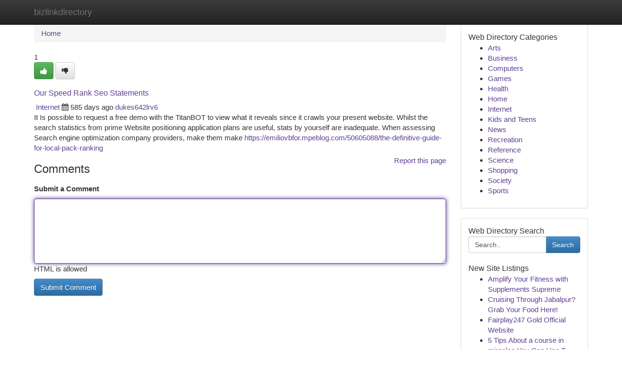

--- FILE ---
content_type: text/html; charset=UTF-8
request_url: https://bizlinkdirectory.com/listings260948/our-speed-rank-seo-statements
body_size: 5232
content:
<!DOCTYPE html>
<html class="no-js" dir="ltr" xmlns="http://www.w3.org/1999/xhtml" xml:lang="en" lang="en"><head>

<meta http-equiv="Pragma" content="no-cache" />
<meta http-equiv="expires" content="0" />
<meta http-equiv="Content-Type" content="text/html; charset=UTF-8" />	
<title>Our Speed Rank Seo Statements</title>
<link rel="alternate" type="application/rss+xml" title="bizlinkdirectory.com &raquo; Feeds 1" href="/rssfeeds.php?p=1" />
<link rel="alternate" type="application/rss+xml" title="bizlinkdirectory.com &raquo; Feeds 2" href="/rssfeeds.php?p=2" />
<link rel="alternate" type="application/rss+xml" title="bizlinkdirectory.com &raquo; Feeds 3" href="/rssfeeds.php?p=3" />
<link rel="alternate" type="application/rss+xml" title="bizlinkdirectory.com &raquo; Feeds 4" href="/rssfeeds.php?p=4" />
<link rel="alternate" type="application/rss+xml" title="bizlinkdirectory.com &raquo; Feeds 5" href="/rssfeeds.php?p=5" />
<link rel="alternate" type="application/rss+xml" title="bizlinkdirectory.com &raquo; Feeds 6" href="/rssfeeds.php?p=6" />
<link rel="alternate" type="application/rss+xml" title="bizlinkdirectory.com &raquo; Feeds 7" href="/rssfeeds.php?p=7" />
<link rel="alternate" type="application/rss+xml" title="bizlinkdirectory.com &raquo; Feeds 8" href="/rssfeeds.php?p=8" />
<link rel="alternate" type="application/rss+xml" title="bizlinkdirectory.com &raquo; Feeds 9" href="/rssfeeds.php?p=9" />
<link rel="alternate" type="application/rss+xml" title="bizlinkdirectory.com &raquo; Feeds 10" href="/rssfeeds.php?p=10" />
<meta name="Language" content="en-us" />
<meta name="viewport" content="width=device-width, initial-scale=1.0">

          <link rel="stylesheet" type="text/css" href="//netdna.bootstrapcdn.com/bootstrap/3.2.0/css/bootstrap.min.css">
             <link rel="stylesheet" type="text/css" href="https://cdnjs.cloudflare.com/ajax/libs/twitter-bootstrap/3.2.0/css/bootstrap-theme.css">
                <link rel="stylesheet" type="text/css" href="https://cdnjs.cloudflare.com/ajax/libs/font-awesome/4.1.0/css/font-awesome.min.css">
<link rel="stylesheet" type="text/css" href="/templates/bootstrap/css/style.css" media="screen" />
	

                         <script type="text/javascript" src="https://cdnjs.cloudflare.com/ajax/libs/modernizr/2.6.1/modernizr.min.js"></script>
<script type="text/javascript" src="https://cdnjs.cloudflare.com/ajax/libs/jquery/1.7.2/jquery.min.js"></script>
<style>a {color:#5f3f92;}a:hover, a:focus {color:#5f3f92 !important;filter: brightness(85%);}#list_title span {color:#5f3f92 !important;}#list_title span:hover {color:#5f3f92 !important;filter: brightness(85%);}.btn-primary, .btn-primary:hover, .btn-primary:active {background-color:#5f3f92;}.subnav {color:#fff;background-color:#5f3f92;}.navbar-nav .active a, .navbar-nav a:hover, .navbar-nav .active a:hover {background-color:#5f3f92!important;filter: brightness(100%) saturate(200%); }.navbar-nav a:focus {color:#fff!Important;filter: brightness(100%) saturate(100%); }.btn-primary:focus, .btn-primary.focus {background-color:#5f3f92!important;filter: brightness(100%) saturate(170%); }.form-control:focus {border-color: #5f3f92;box-shadow: inset 0 1px 1px rgb(0 0 0 / 8%), 0 0 8px #5f3f92;</style>
	
<style>
.navbar-collapse.in {
    overflow-y: inherit; }
	

@media screen and (max-width: 768px) { /*mai mic de 768px*/
	 .btn, .navbar .btn-group {
	    display: block!Important;
	}

	 .btn, .navbar .btn-group {
	    display: none!Important;
	}
	
	.btn-link,.btn-group {
		display: none!Important;
	}
}

</style>
	
<link rel="alternate" type="application/rss+xml" title="RSS 2.0" href="/rss"/>
<link rel="icon" href="/favicon.ico" type="image/x-icon"/>
</head>

<body dir="ltr">

<header role="banner" class="navbar navbar-inverse navbar-fixed-top custom_header">
	
<style>
body, .form-control:not(#searchsite) {font-size: 0.94em;}html, .subtext, .btn, thead tr th, .dropdown-menu {font-size: inherit;}#adcopy-outer, #adcopy_response {font-size: inherit!Important;}h2, h2 a, .sectiontitle {font-size: 1.04em!Important;}*:not(.fa) {font-family:"Arial"!Important;}
.form-control {
    height: inherit!Important;
}

.navbar .btn, .navbar .btn-group {
    margin-top: 3px;
    font-size: 18px;
	text-shadow: #fff 1px 0 10px;
	color: #000;
}

</style>
	
<div class="container">
<div class="navbar-header">
<button data-target=".bs-navbar-collapse" data-toggle="collapse" type="button" class="navbar-toggle" style="display: none">
    <span class="sr-only">Toggle navigation</span>
    <span class="fa fa-ellipsis-v" style="color:white"></span>
</button>
<a class="navbar-brand" href="/">bizlinkdirectory</a>	
</div>
<span style="display: none;"><a href="/forum">forum</a></span>
<nav role="navigation" class="collapse navbar-collapse bs-navbar-collapse">
	

</nav>
</div>
</header>
<!-- START CATEGORIES -->
<div class="subnav" id="categories">

	
	
	
	
	
	
	
	
	
<div class="container">
<div class="navbar-header">
<button data-target=".bs-navbar-collapse" data-toggle="collapse" type="button" class="navbar-toggle">
    <span class="sr-only">Toggle navigation</span>
    <span class="fa fa-ellipsis-v" style="color:white"></span>
</button>

</div>
<nav role="navigation" class="collapse navbar-collapse bs-navbar-collapse">
<ul class="nav navbar-nav">
<li ><a href="/">Home</a></li>
<li ><a href="/new">New Site Listings</a></li>
<li ><a href="/submit">Add Site</a></li>
                    
<li ><a href="/categories"><span>Categories</span></a></li>
<li ><a href="/register"><span>Register</span></a></li>
<li ><a data-toggle="modal" href="/login">Login</a></li>
</ul>	
	

</nav>
</div>	
	
	
	
	
</div>
<!-- END CATEGORIES -->
	
<div class="container">
	<section id="maincontent"><div class="row"><style>
.form-actions {
    background: none;
    border-top: 0px;
    margin-top: 0px;
}	

	
</style>
<div class="col-md-9">

<ul class="breadcrumb">
	<li><a href="/">Home</a></li>
</ul>

<div itemscope itemtype="http://schema.org/Article" class="stories" id="xnews-260948" >


<div class="story_data">
<div class="votebox votebox-published">

<div itemprop="aggregateRating" itemscope itemtype="http://schema.org/AggregateRating" class="vote">
	<div itemprop="ratingCount" class="votenumber">1</div>
<div id="xvote-3" class="votebutton">
<!-- Already Voted -->
<a class="btn btn-default btn-success linkVote_3" href="/login" title=""><i class="fa fa-white fa-thumbs-up"></i></a>
<!-- Bury It -->
<a class="btn btn-default linkVote_3" href="/login"  title="" ><i class="fa fa-thumbs-down"></i></a>


</div>
</div>
</div>
<div class="title" id="title-3">
<span itemprop="name">

<h2 id="list_title"><span>Our Speed Rank Seo Statements</span></h2></span>	
<span class="subtext">

<span itemprop="author" itemscope itemtype="http://schema.org/Person">
<span itemprop="name">

<i class="fa fa-folder-deschis"></i> 
<a href="/categories" rel="nofollow">Internet</a>
	
</span></span>
<i class="fa fa-calendar"></i>
<span itemprop="datePublished">  585 days ago</span>

<script>
$(document).ready(function(){
    $("#list_title span").click(function(){
		window.open($("#siteurl").attr('href'), '', '');
    });
});
</script>




<a href="/user/dukes642lrv6" rel="nofollow">dukes642lrv6</a> 





</div>
</div>
<span itemprop="articleBody">
<div class="storycontent">
	
<div class="news-body-text" id="ls_contents-3" dir="ltr">
It Is possible to request a free demo with the TitanBOT to view what it reveals since it crawls your present website. Whilst the search statistics from prime Website positioning application plans are useful, stats by yourself are inadequate. When assessing Search engine optimization company providers, make them make <a id="siteurl" target="_blank" href="https://emiliovbfor.mpeblog.com/50605088/the-definitive-guide-for-local-pack-ranking">https://emiliovbfor.mpeblog.com/50605088/the-definitive-guide-for-local-pack-ranking</a><div class="clearboth"></div> 
</div>
</div><!-- /.storycontent -->
</span>
</div>


<a href="https://remove.backlinks.live" target="_blank" style="float:right;/* vertical-align: middle; */line-height: 32px;">Report this page</a>


<div id="tabbed" class="tab-content">

<div class="tab-pane fade active in" id="comments" >
<h3>Comments</h3>
<a name="comments" href="#comments"></a>
<ol class="media-list comment-list">

<a name="discuss"></a>
<form action="" method="post" id="thisform" name="mycomment_form">
<div class="form-horizontal">
<fieldset>
<div class="control-group">
<label for="fileInput" class="control-label">Submit a Comment</label>
<div class="controls">

<p class="help-inline"><strong> </strong></p>
<textarea autofocus name="comment_content" id="comment_content" class="form-control comm++ent-form" rows="6" /></textarea>
<p class="help-inline">HTML is allowed</p>
</div>
</div>


<script>
var ACPuzzleOptions = {
   theme :  "white",
   lang :  "en"
};
</script>


<div class="form-actions" style="padding: 0px">
	<input type="hidden" name="process" value="newcomment" />
	<input type="hidden" name="randkey" value="75578554" />
	<input type="hidden" name="link_id" value="3" />
	<input type="hidden" name="user_id" value="2" />
	<input type="hidden" name="parrent_comment_id" value="0" />
	<input type="submit" name="submit" value="Submit Comment" class="btn btn-primary" />
</div>
</fieldset>
</div>
</form>
</ol>
</div>
	
<div class="tab-pane fade" id="who_voted">
<h3>Who Upvoted this Story</h3>
<div class="whovotedwrapper whoupvoted">
<ul>
<li>
<a href="/user/dukes642lrv6" rel="nofollow" title="dukes642lrv6" class="avatar-tooltip"><img src="/avatars/Avatar_100.png" alt="" align="top" title="" /></a>
</li>
</ul>
</div>
</div>
</div>
<!-- END CENTER CONTENT -->


</div>

<!-- START RIGHT COLUMN -->
<div class="col-md-3">
	
	
	
	
	
	
<div class="panel panel-default">
<div id="rightcol" class="panel-body">
<!-- START FIRST SIDEBAR -->

	
<!-- START ABOUT BOX -->


<div class="headline">
<div class="sectiontitle">Web Directory Categories</div>
</div>
<div class="boxcontent">
<ul class="sidebar-stories categorii_stanga">

<li><span class="sidebar-article"><a href="/" class="sidebar-title">Arts</a></span></li>
<li><span class="sidebar-article"><a href="/" class="sidebar-title">Business</a></span></li>
<li><span class="sidebar-article"><a href="/" class="sidebar-title">Computers</a></span></li>
<li><span class="sidebar-article"><a href="/" class="sidebar-title">Games</a></span></li>
<li><span class="sidebar-article"><a href="/" class="sidebar-title">Health</a></span></li>
<li><span class="sidebar-article"><a href="/" class="sidebar-title">Home</a></span></li>
<li><span class="sidebar-article"><a href="/" class="sidebar-title">Internet</a></span></li>
<li><span class="sidebar-article"><a href="/" class="sidebar-title">Kids and Teens</a></span></li>
<li><span class="sidebar-article"><a href="/" class="sidebar-title">News</a></span></li>
<li><span class="sidebar-article"><a href="/" class="sidebar-title">Recreation</a></span></li>
<li><span class="sidebar-article"><a href="/" class="sidebar-title">Reference</a></span></li>
<li><span class="sidebar-article"><a href="/" class="sidebar-title">Science</a></span></li>
<li><span class="sidebar-article"><a href="/" class="sidebar-title">Shopping</a></span></li>
<li><span class="sidebar-article"><a href="/" class="sidebar-title">Society</a></span></li>
<li><span class="sidebar-article"><a href="/" class="sidebar-title">Sports</a></span></li>


</ul>
</div>

<!-- END SECOND SIDEBAR -->
</div>
</div>	
	
	
	
	
	
	
	
<div class="panel panel-default">
<div id="rightcol" class="panel-body">
<!-- START FIRST SIDEBAR -->

<!-- START SEARCH BOX -->
<script type="text/javascript">var some_search='Search..';</script>
<div class="search">
<div class="headline">
<div class="sectiontitle">Web Directory Search</div>
</div>

<form action="/search" method="get" name="thisform-search" class="form-inline search-form" role="form" id="thisform-search" style="font-size: 8px;">

<div class="input-group">

<input type="text" class="form-control" tabindex="20" name="search" id="searchsite" value="Search.." onfocus="if(this.value == some_search) {this.value = '';}" onblur="if (this.value == '') {this.value = some_search;}"/>

<span class="input-group-btn">
<button type="submit" tabindex="21" class="btn btn-primary custom_nav_search_button" style="font-size:14px;" />Search</button>
</span>
</div>
</form>

<div style="clear:both;"></div>
<br />
</div>
<!-- END SEARCH BOX -->



<div class="headline">
<div class="sectiontitle">New Site Listings</div>
</div>
<div class="boxcontent">
<ul class="sidebar-stories">

<li>
<span class="sidebar-article"><a href="https://bizlinkdirectory.com/listings1004215/amplify-your-fitness-with-supplements-supreme" class="sidebar-title">Amplify Your Fitness with Supplements Supreme </a></span>
</li>
<li>
<span class="sidebar-article"><a href="https://bizlinkdirectory.com/listings1004214/cruising-through-jabalpur-grab-your-food-here" class="sidebar-title">Cruising Through Jabalpur? Grab Your Food Here!</a></span>
</li>
<li>
<span class="sidebar-article"><a href="https://bizlinkdirectory.com/listings1004213/fairplay247-gold-official-website" class="sidebar-title">Fairplay247 Gold Official Website</a></span>
</li>
<li>
<span class="sidebar-article"><a href="https://bizlinkdirectory.com/listings1004212/5-tips-about-a-course-in-miracles-you-can-use-today" class="sidebar-title">5 Tips About a course in miracles You Can Use T...</a></span>
</li>
<li>
<span class="sidebar-article"><a href="https://bizlinkdirectory.com/listings1004211/leverage-leadsleap-affiliate-program-passive-income-with-ecf-step-7-commissions" class="sidebar-title">Leverage LeadsLeap Affiliate Program: Passive I...</a></span>
</li>
<li>
<span class="sidebar-article"><a href="https://bizlinkdirectory.com/listings1004210/secure-medical-online-marketplace-access-platform" class="sidebar-title">Secure Medical Online Marketplace Access Platform</a></span>
</li>
<li>
<span class="sidebar-article"><a href="https://bizlinkdirectory.com/listings1004209/fairplay247-gold-official-website" class="sidebar-title">Fairplay247 Gold Official Website</a></span>
</li>
<li>
<span class="sidebar-article"><a href="https://bizlinkdirectory.com/listings1004208/ipl-cricket-betting-in-india-popular-interest-platform-models-and-informed-caution" class="sidebar-title">IPL Cricket Betting In India: Popular Interest,...</a></span>
</li>
<li>
<span class="sidebar-article"><a href="https://bizlinkdirectory.com/listings1004207/hemmungslose-frau-will-feuchten-intercourse-haben" class="sidebar-title">Hemmungslose Frau Will feuchten Intercourse haben</a></span>
</li>
<li>
<span class="sidebar-article"><a href="https://bizlinkdirectory.com/listings1004206/t6-tws-bluetooth-5-0-gaming-earbuds" class="sidebar-title">T6 TWS Bluetooth 5.0 Gaming Earbuds</a></span>
</li>
<li>
<span class="sidebar-article"><a href="https://bizlinkdirectory.com/listings1004205/award-winning-metal-trophies-crafted-to-perfection" class="sidebar-title">Award-Winning Metal Trophies: Crafted to Perfec...</a></span>
</li>
<li>
<span class="sidebar-article"><a href="https://bizlinkdirectory.com/listings1004204/the-blog-on-thc-vape-uk" class="sidebar-title">The Blog On THC vape UK</a></span>
</li>
<li>
<span class="sidebar-article"><a href="https://bizlinkdirectory.com/listings1004203/魅力的な-シスター服" class="sidebar-title">魅力的な シスター服 </a></span>
</li>
<li>
<span class="sidebar-article"><a href="https://bizlinkdirectory.com/listings1004202/fairplay-247-official-website" class="sidebar-title">Fairplay 247 Official Website</a></span>
</li>
<li>
<span class="sidebar-article"><a href="https://bizlinkdirectory.com/listings1004201/new-year-2026-story-profiles-valencia-scientology-mission-s-volunteer-led-community-work" class="sidebar-title">New Year 2026 Story Profiles Valencia Scientolo...</a></span>
</li>

</ul>
</div>

<!-- END SECOND SIDEBAR -->
</div>
</div>
	
	
	
	
	
	
</div>
<!-- END RIGHT COLUMN -->
</div></section>
<hr>

<!--googleoff: all-->
<footer class="footer">
<div id="footer">
<span class="subtext"> Copyright &copy; 2026 | <a href="/new">New Site Listings</a>
| <a href="/rssfeeds.php?p=1">RSS Feeds</a> 
  <span style="color: #ccc">Link Directory</span>
</span>
</div>
</footer>
<!--googleon: all-->


</div>
	


<script type="text/javascript" src="https://cdnjs.cloudflare.com/ajax/libs/jqueryui/1.8.23/jquery-ui.min.js"></script>
<link href="https://cdnjs.cloudflare.com/ajax/libs/jqueryui/1.8.23/themes/base/jquery-ui.css" media="all" rel="stylesheet" type="text/css" />




             <script type="text/javascript" src="https://cdnjs.cloudflare.com/ajax/libs/twitter-bootstrap/3.2.0/js/bootstrap.min.js"></script>

<!-- Login Modal -->
<div class="modal fade" id="loginModal" tabindex="-1" role="dialog">
<div class="modal-dialog">
<div class="modal-content">
<div class="modal-header">
<button type="button" class="close" data-dismiss="modal" aria-hidden="true">&times;</button>
<h4 class="modal-title">Login</h4>
</div>
<div class="modal-body">
<div class="control-group">
<form id="signin" action="/login?return=/listings260948/our-speed-rank-seo-statements" method="post">

<div style="login_modal_username">
	<label for="username">Username/Email</label><input id="username" name="username" class="form-control" value="" title="username" tabindex="1" type="text">
</div>
<div class="login_modal_password">
	<label for="password">Password</label><input id="password" name="password" class="form-control" value="" title="password" tabindex="2" type="password">
</div>
<div class="login_modal_remember">
<div class="login_modal_remember_checkbox">
	<input id="remember" style="float:left;margin-right:5px;" name="persistent" value="1" tabindex="3" type="checkbox">
</div>
<div class="login_modal_remember_label">
	<label for="remember" style="">Remember</label>
</div>
<div style="clear:both;"></div>
</div>
<div class="login_modal_login">
	<input type="hidden" name="processlogin" value="1"/>
	<input type="hidden" name="return" value=""/>
	<input class="btn btn-primary col-md-12" id="signin_submit" value="Sign In" tabindex="4" type="submit">
</div>
    
<hr class="soften" id="login_modal_spacer" />
	<div class="login_modal_forgot"><a class="" id="forgot_password_link" href="/login">Forgotten Password?</a></div>
	<div class="clearboth"></div>
</form>
</div>
</div>
</div>
</div>
</div>

<script>$('.avatar-tooltip').tooltip()</script>
<script defer src="https://static.cloudflareinsights.com/beacon.min.js/vcd15cbe7772f49c399c6a5babf22c1241717689176015" integrity="sha512-ZpsOmlRQV6y907TI0dKBHq9Md29nnaEIPlkf84rnaERnq6zvWvPUqr2ft8M1aS28oN72PdrCzSjY4U6VaAw1EQ==" data-cf-beacon='{"version":"2024.11.0","token":"ccb7d985a06a48dfac3682d6110830bb","r":1,"server_timing":{"name":{"cfCacheStatus":true,"cfEdge":true,"cfExtPri":true,"cfL4":true,"cfOrigin":true,"cfSpeedBrain":true},"location_startswith":null}}' crossorigin="anonymous"></script>
</body>
</html>
